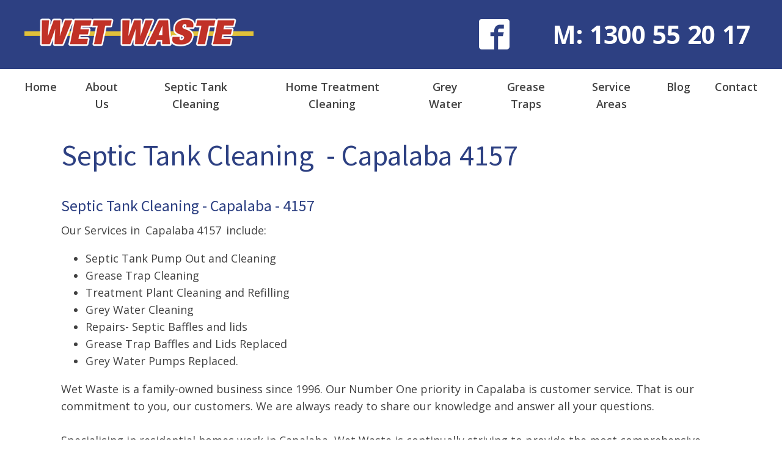

--- FILE ---
content_type: text/html; charset=UTF-8
request_url: https://wetwaste.com.au/septic-tank-cleaning-capalaba-4157/
body_size: 13804
content:
<!DOCTYPE html>
<html lang="en-AU" >
<head>
<meta charset="UTF-8">
<meta name="viewport" content="width=device-width, initial-scale=1.0">
<!-- WP_HEAD() START -->
<link rel="preload" as="style" href="https://fonts.googleapis.com/css?family=Open+Sans:100,200,300,400,500,600,700,800,900|Source+Sans+Pro:100,200,300,400,500,600,700,800,900|Open+Sans:100,200,300,400,500,600,700,800,900" >
<link rel="stylesheet" href="https://fonts.googleapis.com/css?family=Open+Sans:100,200,300,400,500,600,700,800,900|Source+Sans+Pro:100,200,300,400,500,600,700,800,900|Open+Sans:100,200,300,400,500,600,700,800,900">
<meta name='robots' content='index, follow, max-image-preview:large, max-snippet:-1, max-video-preview:-1' />
<style>img:is([sizes="auto" i], [sizes^="auto," i]) { contain-intrinsic-size: 3000px 1500px }</style>
<!-- This site is optimized with the Yoast SEO plugin v24.9 - https://yoast.com/wordpress/plugins/seo/ -->
<title>Septic Tank Cleaning Capalaba</title>
<meta name="description" content="Capalaba ✔ Septic Tank Cleaning, Pump outs, ✔ Septic System Maintenance. Redlands and Brisbane. ✔ Fully insured." />
<link rel="canonical" href="https://wetwaste.com.au/septic-tank-cleaning-capalaba-4157/" />
<meta property="og:locale" content="en_US" />
<meta property="og:type" content="article" />
<meta property="og:title" content="Septic Tank Cleaning Capalaba" />
<meta property="og:description" content="Capalaba ✔ Septic Tank Cleaning, Pump outs, ✔ Septic System Maintenance. Redlands and Brisbane. ✔ Fully insured." />
<meta property="og:url" content="https://wetwaste.com.au/septic-tank-cleaning-capalaba-4157/" />
<meta property="og:site_name" content="Wet Waste - Septic, Sullage, Grey water, Grease traps" />
<meta property="article:publisher" content="https://www.facebook.com/WetWaste" />
<meta property="article:modified_time" content="2021-12-02T01:47:10+00:00" />
<meta name="twitter:card" content="summary_large_image" />
<script type="application/ld+json" class="yoast-schema-graph">{"@context":"https://schema.org","@graph":[{"@type":"WebPage","@id":"https://wetwaste.com.au/septic-tank-cleaning-capalaba-4157/","url":"https://wetwaste.com.au/septic-tank-cleaning-capalaba-4157/","name":"Septic Tank Cleaning Capalaba","isPartOf":{"@id":"https://wetwaste.com.au/#website"},"datePublished":"2021-12-01T01:54:48+00:00","dateModified":"2021-12-02T01:47:10+00:00","description":"Capalaba ✔ Septic Tank Cleaning, Pump outs, ✔ Septic System Maintenance. Redlands and Brisbane. ✔ Fully insured.","breadcrumb":{"@id":"https://wetwaste.com.au/septic-tank-cleaning-capalaba-4157/#breadcrumb"},"inLanguage":"en-AU","potentialAction":[{"@type":"ReadAction","target":["https://wetwaste.com.au/septic-tank-cleaning-capalaba-4157/"]}]},{"@type":"BreadcrumbList","@id":"https://wetwaste.com.au/septic-tank-cleaning-capalaba-4157/#breadcrumb","itemListElement":[{"@type":"ListItem","position":1,"name":"Home","item":"https://wetwaste.com.au/"},{"@type":"ListItem","position":2,"name":"Septic Tank Cleaning Capalaba 4157"}]},{"@type":"WebSite","@id":"https://wetwaste.com.au/#website","url":"https://wetwaste.com.au/","name":"Wet Waste - Septic, Sullage, Grey water, Grease traps","description":"Septic, Sullage, Grey water, Grease traps","publisher":{"@id":"https://wetwaste.com.au/#organization"},"potentialAction":[{"@type":"SearchAction","target":{"@type":"EntryPoint","urlTemplate":"https://wetwaste.com.au/?s={search_term_string}"},"query-input":{"@type":"PropertyValueSpecification","valueRequired":true,"valueName":"search_term_string"}}],"inLanguage":"en-AU"},{"@type":"Organization","@id":"https://wetwaste.com.au/#organization","name":"Wet Waste","url":"https://wetwaste.com.au/","logo":{"@type":"ImageObject","inLanguage":"en-AU","@id":"https://wetwaste.com.au/#/schema/logo/image/","url":"https://wetwaste.com.au/wp-content/uploads/2021/12/logo504.png","contentUrl":"https://wetwaste.com.au/wp-content/uploads/2021/12/logo504.png","width":504,"height":340,"caption":"Wet Waste"},"image":{"@id":"https://wetwaste.com.au/#/schema/logo/image/"},"sameAs":["https://www.facebook.com/WetWaste"]}]}</script>
<!-- / Yoast SEO plugin. -->
<link rel="alternate" type="application/rss+xml" title="Wet Waste - Septic, Sullage, Grey water, Grease traps &raquo; Feed" href="https://wetwaste.com.au/feed/" />
<link rel="alternate" type="application/rss+xml" title="Wet Waste - Septic, Sullage, Grey water, Grease traps &raquo; Comments Feed" href="https://wetwaste.com.au/comments/feed/" />
<!-- <link rel='stylesheet' id='formidable-css' href='https://wetwaste.com.au/wp-content/plugins/formidable/css/formidableforms.css?ver=4242013' media='all' /> -->
<link rel="stylesheet" type="text/css" href="//wetwaste.com.au/wp-content/cache/wpfc-minified/g0j2jdv9/e10ym.css" media="all"/>
<style id='wp-block-library-inline-css'>
:root{--wp-admin-theme-color:#007cba;--wp-admin-theme-color--rgb:0,124,186;--wp-admin-theme-color-darker-10:#006ba1;--wp-admin-theme-color-darker-10--rgb:0,107,161;--wp-admin-theme-color-darker-20:#005a87;--wp-admin-theme-color-darker-20--rgb:0,90,135;--wp-admin-border-width-focus:2px;--wp-block-synced-color:#7a00df;--wp-block-synced-color--rgb:122,0,223;--wp-bound-block-color:var(--wp-block-synced-color)}@media (min-resolution:192dpi){:root{--wp-admin-border-width-focus:1.5px}}.wp-element-button{cursor:pointer}:root{--wp--preset--font-size--normal:16px;--wp--preset--font-size--huge:42px}:root .has-very-light-gray-background-color{background-color:#eee}:root .has-very-dark-gray-background-color{background-color:#313131}:root .has-very-light-gray-color{color:#eee}:root .has-very-dark-gray-color{color:#313131}:root .has-vivid-green-cyan-to-vivid-cyan-blue-gradient-background{background:linear-gradient(135deg,#00d084,#0693e3)}:root .has-purple-crush-gradient-background{background:linear-gradient(135deg,#34e2e4,#4721fb 50%,#ab1dfe)}:root .has-hazy-dawn-gradient-background{background:linear-gradient(135deg,#faaca8,#dad0ec)}:root .has-subdued-olive-gradient-background{background:linear-gradient(135deg,#fafae1,#67a671)}:root .has-atomic-cream-gradient-background{background:linear-gradient(135deg,#fdd79a,#004a59)}:root .has-nightshade-gradient-background{background:linear-gradient(135deg,#330968,#31cdcf)}:root .has-midnight-gradient-background{background:linear-gradient(135deg,#020381,#2874fc)}.has-regular-font-size{font-size:1em}.has-larger-font-size{font-size:2.625em}.has-normal-font-size{font-size:var(--wp--preset--font-size--normal)}.has-huge-font-size{font-size:var(--wp--preset--font-size--huge)}.has-text-align-center{text-align:center}.has-text-align-left{text-align:left}.has-text-align-right{text-align:right}#end-resizable-editor-section{display:none}.aligncenter{clear:both}.items-justified-left{justify-content:flex-start}.items-justified-center{justify-content:center}.items-justified-right{justify-content:flex-end}.items-justified-space-between{justify-content:space-between}.screen-reader-text{border:0;clip-path:inset(50%);height:1px;margin:-1px;overflow:hidden;padding:0;position:absolute;width:1px;word-wrap:normal!important}.screen-reader-text:focus{background-color:#ddd;clip-path:none;color:#444;display:block;font-size:1em;height:auto;left:5px;line-height:normal;padding:15px 23px 14px;text-decoration:none;top:5px;width:auto;z-index:100000}html :where(.has-border-color){border-style:solid}html :where([style*=border-top-color]){border-top-style:solid}html :where([style*=border-right-color]){border-right-style:solid}html :where([style*=border-bottom-color]){border-bottom-style:solid}html :where([style*=border-left-color]){border-left-style:solid}html :where([style*=border-width]){border-style:solid}html :where([style*=border-top-width]){border-top-style:solid}html :where([style*=border-right-width]){border-right-style:solid}html :where([style*=border-bottom-width]){border-bottom-style:solid}html :where([style*=border-left-width]){border-left-style:solid}html :where(img[class*=wp-image-]){height:auto;max-width:100%}:where(figure){margin:0 0 1em}html :where(.is-position-sticky){--wp-admin--admin-bar--position-offset:var(--wp-admin--admin-bar--height,0px)}@media screen and (max-width:600px){html :where(.is-position-sticky){--wp-admin--admin-bar--position-offset:0px}}
</style>
<style id='classic-theme-styles-inline-css'>
/*! This file is auto-generated */
.wp-block-button__link{color:#fff;background-color:#32373c;border-radius:9999px;box-shadow:none;text-decoration:none;padding:calc(.667em + 2px) calc(1.333em + 2px);font-size:1.125em}.wp-block-file__button{background:#32373c;color:#fff;text-decoration:none}
</style>
<style id='global-styles-inline-css'>
:root{--wp--preset--aspect-ratio--square: 1;--wp--preset--aspect-ratio--4-3: 4/3;--wp--preset--aspect-ratio--3-4: 3/4;--wp--preset--aspect-ratio--3-2: 3/2;--wp--preset--aspect-ratio--2-3: 2/3;--wp--preset--aspect-ratio--16-9: 16/9;--wp--preset--aspect-ratio--9-16: 9/16;--wp--preset--color--black: #000000;--wp--preset--color--cyan-bluish-gray: #abb8c3;--wp--preset--color--white: #ffffff;--wp--preset--color--pale-pink: #f78da7;--wp--preset--color--vivid-red: #cf2e2e;--wp--preset--color--luminous-vivid-orange: #ff6900;--wp--preset--color--luminous-vivid-amber: #fcb900;--wp--preset--color--light-green-cyan: #7bdcb5;--wp--preset--color--vivid-green-cyan: #00d084;--wp--preset--color--pale-cyan-blue: #8ed1fc;--wp--preset--color--vivid-cyan-blue: #0693e3;--wp--preset--color--vivid-purple: #9b51e0;--wp--preset--color--base: #FFFFFF;--wp--preset--color--contrast: #111111;--wp--preset--color--accent-1: #FFEE58;--wp--preset--color--accent-2: #F6CFF4;--wp--preset--color--accent-3: #503AA8;--wp--preset--color--accent-4: #686868;--wp--preset--color--accent-5: #FBFAF3;--wp--preset--color--accent-6: color-mix(in srgb, currentColor 20%, transparent);--wp--preset--gradient--vivid-cyan-blue-to-vivid-purple: linear-gradient(135deg,rgba(6,147,227,1) 0%,rgb(155,81,224) 100%);--wp--preset--gradient--light-green-cyan-to-vivid-green-cyan: linear-gradient(135deg,rgb(122,220,180) 0%,rgb(0,208,130) 100%);--wp--preset--gradient--luminous-vivid-amber-to-luminous-vivid-orange: linear-gradient(135deg,rgba(252,185,0,1) 0%,rgba(255,105,0,1) 100%);--wp--preset--gradient--luminous-vivid-orange-to-vivid-red: linear-gradient(135deg,rgba(255,105,0,1) 0%,rgb(207,46,46) 100%);--wp--preset--gradient--very-light-gray-to-cyan-bluish-gray: linear-gradient(135deg,rgb(238,238,238) 0%,rgb(169,184,195) 100%);--wp--preset--gradient--cool-to-warm-spectrum: linear-gradient(135deg,rgb(74,234,220) 0%,rgb(151,120,209) 20%,rgb(207,42,186) 40%,rgb(238,44,130) 60%,rgb(251,105,98) 80%,rgb(254,248,76) 100%);--wp--preset--gradient--blush-light-purple: linear-gradient(135deg,rgb(255,206,236) 0%,rgb(152,150,240) 100%);--wp--preset--gradient--blush-bordeaux: linear-gradient(135deg,rgb(254,205,165) 0%,rgb(254,45,45) 50%,rgb(107,0,62) 100%);--wp--preset--gradient--luminous-dusk: linear-gradient(135deg,rgb(255,203,112) 0%,rgb(199,81,192) 50%,rgb(65,88,208) 100%);--wp--preset--gradient--pale-ocean: linear-gradient(135deg,rgb(255,245,203) 0%,rgb(182,227,212) 50%,rgb(51,167,181) 100%);--wp--preset--gradient--electric-grass: linear-gradient(135deg,rgb(202,248,128) 0%,rgb(113,206,126) 100%);--wp--preset--gradient--midnight: linear-gradient(135deg,rgb(2,3,129) 0%,rgb(40,116,252) 100%);--wp--preset--font-size--small: 0.875rem;--wp--preset--font-size--medium: clamp(1rem, 1rem + ((1vw - 0.2rem) * 0.196), 1.125rem);--wp--preset--font-size--large: clamp(1.125rem, 1.125rem + ((1vw - 0.2rem) * 0.392), 1.375rem);--wp--preset--font-size--x-large: clamp(1.75rem, 1.75rem + ((1vw - 0.2rem) * 0.392), 2rem);--wp--preset--font-size--xx-large: clamp(2.15rem, 2.15rem + ((1vw - 0.2rem) * 1.333), 3rem);--wp--preset--font-family--manrope: Manrope, sans-serif;--wp--preset--font-family--fira-code: "Fira Code", monospace;--wp--preset--spacing--20: 10px;--wp--preset--spacing--30: 20px;--wp--preset--spacing--40: 30px;--wp--preset--spacing--50: clamp(30px, 5vw, 50px);--wp--preset--spacing--60: clamp(30px, 7vw, 70px);--wp--preset--spacing--70: clamp(50px, 7vw, 90px);--wp--preset--spacing--80: clamp(70px, 10vw, 140px);--wp--preset--shadow--natural: 6px 6px 9px rgba(0, 0, 0, 0.2);--wp--preset--shadow--deep: 12px 12px 50px rgba(0, 0, 0, 0.4);--wp--preset--shadow--sharp: 6px 6px 0px rgba(0, 0, 0, 0.2);--wp--preset--shadow--outlined: 6px 6px 0px -3px rgba(255, 255, 255, 1), 6px 6px rgba(0, 0, 0, 1);--wp--preset--shadow--crisp: 6px 6px 0px rgba(0, 0, 0, 1);}:root :where(.is-layout-flow) > :first-child{margin-block-start: 0;}:root :where(.is-layout-flow) > :last-child{margin-block-end: 0;}:root :where(.is-layout-flow) > *{margin-block-start: 1.2rem;margin-block-end: 0;}:root :where(.is-layout-constrained) > :first-child{margin-block-start: 0;}:root :where(.is-layout-constrained) > :last-child{margin-block-end: 0;}:root :where(.is-layout-constrained) > *{margin-block-start: 1.2rem;margin-block-end: 0;}:root :where(.is-layout-flex){gap: 1.2rem;}:root :where(.is-layout-grid){gap: 1.2rem;}body .is-layout-flex{display: flex;}.is-layout-flex{flex-wrap: wrap;align-items: center;}.is-layout-flex > :is(*, div){margin: 0;}body .is-layout-grid{display: grid;}.is-layout-grid > :is(*, div){margin: 0;}:root :where(.wp-block-columns-is-layout-flow) > :first-child{margin-block-start: 0;}:root :where(.wp-block-columns-is-layout-flow) > :last-child{margin-block-end: 0;}:root :where(.wp-block-columns-is-layout-flow) > *{margin-block-start: var(--wp--preset--spacing--50);margin-block-end: 0;}:root :where(.wp-block-columns-is-layout-constrained) > :first-child{margin-block-start: 0;}:root :where(.wp-block-columns-is-layout-constrained) > :last-child{margin-block-end: 0;}:root :where(.wp-block-columns-is-layout-constrained) > *{margin-block-start: var(--wp--preset--spacing--50);margin-block-end: 0;}:root :where(.wp-block-columns-is-layout-flex){gap: var(--wp--preset--spacing--50);}:root :where(.wp-block-columns-is-layout-grid){gap: var(--wp--preset--spacing--50);}.has-black-color{color: var(--wp--preset--color--black) !important;}.has-cyan-bluish-gray-color{color: var(--wp--preset--color--cyan-bluish-gray) !important;}.has-white-color{color: var(--wp--preset--color--white) !important;}.has-pale-pink-color{color: var(--wp--preset--color--pale-pink) !important;}.has-vivid-red-color{color: var(--wp--preset--color--vivid-red) !important;}.has-luminous-vivid-orange-color{color: var(--wp--preset--color--luminous-vivid-orange) !important;}.has-luminous-vivid-amber-color{color: var(--wp--preset--color--luminous-vivid-amber) !important;}.has-light-green-cyan-color{color: var(--wp--preset--color--light-green-cyan) !important;}.has-vivid-green-cyan-color{color: var(--wp--preset--color--vivid-green-cyan) !important;}.has-pale-cyan-blue-color{color: var(--wp--preset--color--pale-cyan-blue) !important;}.has-vivid-cyan-blue-color{color: var(--wp--preset--color--vivid-cyan-blue) !important;}.has-vivid-purple-color{color: var(--wp--preset--color--vivid-purple) !important;}.has-black-background-color{background-color: var(--wp--preset--color--black) !important;}.has-cyan-bluish-gray-background-color{background-color: var(--wp--preset--color--cyan-bluish-gray) !important;}.has-white-background-color{background-color: var(--wp--preset--color--white) !important;}.has-pale-pink-background-color{background-color: var(--wp--preset--color--pale-pink) !important;}.has-vivid-red-background-color{background-color: var(--wp--preset--color--vivid-red) !important;}.has-luminous-vivid-orange-background-color{background-color: var(--wp--preset--color--luminous-vivid-orange) !important;}.has-luminous-vivid-amber-background-color{background-color: var(--wp--preset--color--luminous-vivid-amber) !important;}.has-light-green-cyan-background-color{background-color: var(--wp--preset--color--light-green-cyan) !important;}.has-vivid-green-cyan-background-color{background-color: var(--wp--preset--color--vivid-green-cyan) !important;}.has-pale-cyan-blue-background-color{background-color: var(--wp--preset--color--pale-cyan-blue) !important;}.has-vivid-cyan-blue-background-color{background-color: var(--wp--preset--color--vivid-cyan-blue) !important;}.has-vivid-purple-background-color{background-color: var(--wp--preset--color--vivid-purple) !important;}.has-black-border-color{border-color: var(--wp--preset--color--black) !important;}.has-cyan-bluish-gray-border-color{border-color: var(--wp--preset--color--cyan-bluish-gray) !important;}.has-white-border-color{border-color: var(--wp--preset--color--white) !important;}.has-pale-pink-border-color{border-color: var(--wp--preset--color--pale-pink) !important;}.has-vivid-red-border-color{border-color: var(--wp--preset--color--vivid-red) !important;}.has-luminous-vivid-orange-border-color{border-color: var(--wp--preset--color--luminous-vivid-orange) !important;}.has-luminous-vivid-amber-border-color{border-color: var(--wp--preset--color--luminous-vivid-amber) !important;}.has-light-green-cyan-border-color{border-color: var(--wp--preset--color--light-green-cyan) !important;}.has-vivid-green-cyan-border-color{border-color: var(--wp--preset--color--vivid-green-cyan) !important;}.has-pale-cyan-blue-border-color{border-color: var(--wp--preset--color--pale-cyan-blue) !important;}.has-vivid-cyan-blue-border-color{border-color: var(--wp--preset--color--vivid-cyan-blue) !important;}.has-vivid-purple-border-color{border-color: var(--wp--preset--color--vivid-purple) !important;}.has-vivid-cyan-blue-to-vivid-purple-gradient-background{background: var(--wp--preset--gradient--vivid-cyan-blue-to-vivid-purple) !important;}.has-light-green-cyan-to-vivid-green-cyan-gradient-background{background: var(--wp--preset--gradient--light-green-cyan-to-vivid-green-cyan) !important;}.has-luminous-vivid-amber-to-luminous-vivid-orange-gradient-background{background: var(--wp--preset--gradient--luminous-vivid-amber-to-luminous-vivid-orange) !important;}.has-luminous-vivid-orange-to-vivid-red-gradient-background{background: var(--wp--preset--gradient--luminous-vivid-orange-to-vivid-red) !important;}.has-very-light-gray-to-cyan-bluish-gray-gradient-background{background: var(--wp--preset--gradient--very-light-gray-to-cyan-bluish-gray) !important;}.has-cool-to-warm-spectrum-gradient-background{background: var(--wp--preset--gradient--cool-to-warm-spectrum) !important;}.has-blush-light-purple-gradient-background{background: var(--wp--preset--gradient--blush-light-purple) !important;}.has-blush-bordeaux-gradient-background{background: var(--wp--preset--gradient--blush-bordeaux) !important;}.has-luminous-dusk-gradient-background{background: var(--wp--preset--gradient--luminous-dusk) !important;}.has-pale-ocean-gradient-background{background: var(--wp--preset--gradient--pale-ocean) !important;}.has-electric-grass-gradient-background{background: var(--wp--preset--gradient--electric-grass) !important;}.has-midnight-gradient-background{background: var(--wp--preset--gradient--midnight) !important;}.has-small-font-size{font-size: var(--wp--preset--font-size--small) !important;}.has-medium-font-size{font-size: var(--wp--preset--font-size--medium) !important;}.has-large-font-size{font-size: var(--wp--preset--font-size--large) !important;}.has-x-large-font-size{font-size: var(--wp--preset--font-size--x-large) !important;}
</style>
<!-- <link rel='stylesheet' id='oxygen-css' href='https://wetwaste.com.au/wp-content/plugins/oxygen/component-framework/oxygen.css?ver=4.9.1' media='all' /> -->
<link rel="stylesheet" type="text/css" href="//wetwaste.com.au/wp-content/cache/wpfc-minified/2fnjmi17/e10ym.css" media="all"/>
<script src='//wetwaste.com.au/wp-content/cache/wpfc-minified/ff70iamh/e10ym.js' type="text/javascript"></script>
<!-- <script src="https://wetwaste.com.au/wp-includes/js/jquery/jquery.min.js?ver=3.7.1" id="jquery-core-js"></script> -->
<link rel="https://api.w.org/" href="https://wetwaste.com.au/wp-json/" /><link rel="alternate" title="JSON" type="application/json" href="https://wetwaste.com.au/wp-json/wp/v2/pages/374" /><link rel="EditURI" type="application/rsd+xml" title="RSD" href="https://wetwaste.com.au/xmlrpc.php?rsd" />
<meta name="generator" content="WordPress 6.8" />
<link rel='shortlink' href='https://wetwaste.com.au/?p=374' />
<link rel="alternate" title="oEmbed (JSON)" type="application/json+oembed" href="https://wetwaste.com.au/wp-json/oembed/1.0/embed?url=https%3A%2F%2Fwetwaste.com.au%2Fseptic-tank-cleaning-capalaba-4157%2F" />
<link rel="alternate" title="oEmbed (XML)" type="text/xml+oembed" href="https://wetwaste.com.au/wp-json/oembed/1.0/embed?url=https%3A%2F%2Fwetwaste.com.au%2Fseptic-tank-cleaning-capalaba-4157%2F&#038;format=xml" />
<!-- start Simple Custom CSS and JS -->
<script>
/* Default comment here */ 
add_filter( 'excerpt_length', 'custom_excerpt_length', 999 );
/**
* Change the length of excerpt.
*
* @param int $length The number of words. Default 55.
* @return int New excerpt length.
*/
function custom_excerpt_length( $length ) {
return 20; // number of words. Default is 55.
}</script>
<!-- end Simple Custom CSS and JS -->
<!-- start Simple Custom CSS and JS -->
<style>
/* blog - 3 column */
#new_columns-42-137 ul {
margin-top: 0 !important;
margin-bottom: 0 !important;
}</style>
<!-- end Simple Custom CSS and JS -->
<!-- Google Tag Manager -->
<script>(function(w,d,s,l,i){w[l]=w[l]||[];w[l].push({'gtm.start':
new Date().getTime(),event:'gtm.js'});var f=d.getElementsByTagName(s)[0],
j=d.createElement(s),dl=l!='dataLayer'?'&l='+l:'';j.async=true;j.src=
'https://www.googletagmanager.com/gtm.js?id='+i+dl;f.parentNode.insertBefore(j,f);
})(window,document,'script','dataLayer','GTM-MM269FQ');</script>
<!-- End Google Tag Manager --><style class='wp-fonts-local'>
@font-face{font-family:Manrope;font-style:normal;font-weight:200 800;font-display:fallback;src:url('https://wetwaste.com.au/wp-content/themes/oxygen-is-not-a-theme/assets/fonts/manrope/Manrope-VariableFont_wght.woff2') format('woff2');}
@font-face{font-family:"Fira Code";font-style:normal;font-weight:300 700;font-display:fallback;src:url('https://wetwaste.com.au/wp-content/themes/oxygen-is-not-a-theme/assets/fonts/fira-code/FiraCode-VariableFont_wght.woff2') format('woff2');}
</style>
<link rel="icon" href="https://wetwaste.com.au/wp-content/uploads/2020/03/logo-for-google-square-150x150.jpg" sizes="32x32" />
<link rel="icon" href="https://wetwaste.com.au/wp-content/uploads/2020/03/logo-for-google-square-300x300.jpg" sizes="192x192" />
<link rel="apple-touch-icon" href="https://wetwaste.com.au/wp-content/uploads/2020/03/logo-for-google-square-300x300.jpg" />
<meta name="msapplication-TileImage" content="https://wetwaste.com.au/wp-content/uploads/2020/03/logo-for-google-square-300x300.jpg" />
<!-- <link rel='stylesheet' id='oxygen-cache-72-css' href='//wetwaste.com.au/wp-content/uploads/oxygen/css/72.css?cache=1715833015&#038;ver=6.8' media='all' /> -->
<!-- <link rel='stylesheet' id='oxygen-cache-6-css' href='//wetwaste.com.au/wp-content/uploads/oxygen/css/6.css?cache=1715833026&#038;ver=6.8' media='all' /> -->
<!-- <link rel='stylesheet' id='oxygen-cache-524-css' href='//wetwaste.com.au/wp-content/uploads/oxygen/css/524.css?cache=1715832894&#038;ver=6.8' media='all' /> -->
<!-- <link rel='stylesheet' id='oxygen-cache-374-css' href='//wetwaste.com.au/wp-content/uploads/oxygen/css/374.css?cache=1715832950&#038;ver=6.8' media='all' /> -->
<!-- <link rel='stylesheet' id='oxygen-universal-styles-css' href='//wetwaste.com.au/wp-content/uploads/oxygen/css/universal.css?cache=1715832890&#038;ver=6.8' media='all' /> -->
<link rel="stylesheet" type="text/css" href="//wetwaste.com.au/wp-content/cache/wpfc-minified/2ztfo16z/4hpnk.css" media="all"/>
<!-- END OF WP_HEAD() -->
</head>
<body class="wp-singular page-template-default page page-id-374 wp-embed-responsive wp-theme-oxygen-is-not-a-theme  oxygen-body" >
<!-- Google Tag Manager (noscript) -->
<noscript><iframe src="https://www.googletagmanager.com/ns.html?id=GTM-MM269FQ"
height="0" width="0" style="display:none;visibility:hidden"></iframe></noscript>
<!-- End Google Tag Manager (noscript) -->
<section id="section-1-6" class=" ct-section" ><div class="ct-section-inner-wrap"><div id="new_columns-30-6" class="ct-new-columns" ><div id="div_block-31-6" class="ct-div-block" ><a id="link-44-6" class="ct-link" href="https://wetwaste.com.au/" target="_self"  ><img  id="image-6-6" alt="Septic Tank Cleaning Gold Coast" src="https://wetwaste.com.au/wp-content/uploads/2020/03/logoproper500_0.png" class="ct-image"/></a></div><div id="div_block-32-6" class="ct-div-block" ><div id="div_block-59-6" class="ct-div-block" ><div id="_social_icons-60-6" class="oxy-social-icons" ><a href='https://www.facebook.com/WetWaste/' target='_blank' class='oxy-social-icons-facebook'><svg><title>Visit our Facebook</title><use xlink:href='#oxy-social-icons-icon-facebook-blank'></use></svg></a></div></div><a id="link-25-6" class="ct-link" href="tel:1300552017" target="_self"  ><div id="text_block-26-6" class="ct-text-block" >M: 1300 55 20 17</div></a></div></div></div></section><section id="section-39-6" class=" ct-section" ><div class="ct-section-inner-wrap"><nav id="_nav_menu-7-6" class="oxy-nav-menu" ><div class='oxy-menu-toggle'><div class='oxy-nav-menu-hamburger-wrap'><div class='oxy-nav-menu-hamburger'><div class='oxy-nav-menu-hamburger-line'></div><div class='oxy-nav-menu-hamburger-line'></div><div class='oxy-nav-menu-hamburger-line'></div></div></div></div><div class="menu-main-menu-container"><ul id="menu-main-menu" class="oxy-nav-menu-list"><li id="menu-item-26" class="menu-item menu-item-type-post_type menu-item-object-page menu-item-home menu-item-26"><a href="https://wetwaste.com.au/">Home</a></li>
<li id="menu-item-27" class="menu-item menu-item-type-post_type menu-item-object-page menu-item-27"><a href="https://wetwaste.com.au/about/">About Us</a></li>
<li id="menu-item-48" class="menu-item menu-item-type-post_type menu-item-object-page menu-item-48"><a href="https://wetwaste.com.au/septic-cleaning/">Septic Tank Cleaning</a></li>
<li id="menu-item-31" class="menu-item menu-item-type-post_type menu-item-object-page menu-item-31"><a href="https://wetwaste.com.au/home-treatment-plant-cleaning/">Home Treatment Cleaning</a></li>
<li id="menu-item-30" class="menu-item menu-item-type-post_type menu-item-object-page menu-item-30"><a href="https://wetwaste.com.au/grey-water-sullage-cleaning/">Grey Water</a></li>
<li id="menu-item-29" class="menu-item menu-item-type-post_type menu-item-object-page menu-item-29"><a href="https://wetwaste.com.au/grease-traps/">Grease Traps</a></li>
<li id="menu-item-704" class="menu-item menu-item-type-post_type menu-item-object-page menu-item-704"><a href="https://wetwaste.com.au/service-areas/">Service Areas</a></li>
<li id="menu-item-122" class="menu-item menu-item-type-post_type menu-item-object-page menu-item-122"><a href="https://wetwaste.com.au/blog/">Blog</a></li>
<li id="menu-item-28" class="menu-item menu-item-type-post_type menu-item-object-page menu-item-28"><a href="https://wetwaste.com.au/contacts/">Contact</a></li>
</ul></div></nav></div></section><section id="section-2-524" class=" ct-section" ><div class="ct-section-inner-wrap"><h1 id="headline-3-524" class="ct-headline">Septic Tank Cleaning&nbsp; -&nbsp; <br></h1><div id="div_block-5-524" class="ct-div-block" ><h1 id="headline-12-524" class="ct-headline"><span id="span-13-524" class="ct-span" >Capalaba</span></h1></div><div id="div_block-7-524" class="ct-div-block" ><h1 id="headline-15-524" class="ct-headline"><span id="span-16-524" class="ct-span" >4157</span></h1></div></div></section><section id="section-18-524" class=" ct-section" ><div class="ct-section-inner-wrap"><h2 id="headline-26-524" class="ct-headline">Septic Tank Cleaning - <span id="span-27-524" class="ct-span" >Capalaba</span> - <span id="span-28-524" class="ct-span" >4157</span><br></h2><div id="div_block-33-524" class="ct-div-block" ><div id="text_block-32-524" class="ct-text-block" >Our Services in&nbsp; <br></div><div id="text_block-38-524" class="ct-text-block" ><span id="span-45-524" class="ct-span" >Capalaba</span><br></div><div id="text_block-39-524" class="ct-text-block" ><span id="span-42-524" class="ct-span" >4157</span><br></div><div id="text_block-44-524" class="ct-text-block" >include: <br></div></div><div id="_rich_text-49-524" class="oxy-rich-text" ><ul><li>Septic Tank Pump Out and Cleaning</li><li>Grease Trap Cleaning</li><li>Treatment Plant Cleaning and Refilling</li><li>Grey Water Cleaning</li><li>Repairs- Septic Baffles and lids</li><li>Grease Trap Baffles and Lids Replaced</li><li>Grey Water Pumps Replaced.</li></ul></div><div id="text_block-76-524" class="ct-text-block" >Wet Waste is a family-owned business since 1996. Our Number One priority in <span id="span-79-524" class="ct-span" >Capalaba</span> is customer service. That is our commitment to you, our customers. We are always ready to share our knowledge and answer all your questions.<br><br>Specialising in residential homes work in <span id="span-80-524" class="ct-span" >Capalaba</span>, Wet Waste is continually striving to provide the most comprehensive septic service.<br><br>We have come to be known as a reliable and top-quality septic tank cleaning company in <span id="span-81-524" class="ct-span" >Capalaba</span> that can handle any task efficiently and affordably.<br><br>All waste we collect is sent to facilities for recycling, in order to help our environment.<br><br>Call Mark <a id="span-89-524" class="ct-link-text" href="tel:0418455971"   >0418 455 971</a> – <a id="span-78-524" class="ct-link-text" href="tel:1300552017"   >1300 552 017</a> or use our contact form.<br></div></div></section><section id="section-2-72" class=" ct-section" ><div class="ct-section-inner-wrap"><h4 id="headline-4-72" class="ct-headline">Contact Wet Waste</h4><div id="widget-3-72" class="ct-widget" ><div class="widget widget_frm_show_form"><div class="frm_form_widget"><div class="frm_forms  with_frm_style frm_style_formidable-style" id="frm_form_2_container" >
<form enctype="multipart/form-data" method="post" class="frm-show-form " id="form_contact-wet-waste" >
<div class="frm_form_fields ">
<fieldset>
<legend class="frm_screen_reader">Contact Wet Waste</legend>
<div class="frm_fields_container">
<input type="hidden" name="frm_action" value="create" />
<input type="hidden" name="form_id" value="2" />
<input type="hidden" name="frm_hide_fields_2" id="frm_hide_fields_2" value="" />
<input type="hidden" name="form_key" value="contact-wet-waste" />
<input type="hidden" name="item_meta[0]" value="" />
<input type="hidden" id="frm_submit_entry_2" name="frm_submit_entry_2" value="8f452d96f6" /><input type="hidden" name="_wp_http_referer" value="/septic-tank-cleaning-capalaba-4157/" /><div id="frm_field_7_container" class="frm_form_field form-field  frm_required_field frm_top_container frm_first frm_third">
<label for="field_qh4icy2" id="field_qh4icy2_label" class="frm_primary_label">Name
<span class="frm_required">*</span>
</label>
<input type="text" id="field_qh4icy2" name="item_meta[7]" value=""  data-reqmsg="Name cannot be blank." aria-required="true" data-invmsg="Name is invalid" aria-invalid="false"  />
</div>
<div id="frm_field_9_container" class="frm_form_field form-field  frm_required_field frm_top_container frm_third">
<label for="field_29yf4d2" id="field_29yf4d2_label" class="frm_primary_label">Email
<span class="frm_required">*</span>
</label>
<input type="email" id="field_29yf4d2" name="item_meta[9]" value=""  data-reqmsg="Email cannot be blank." aria-required="true" data-invmsg="Please enter a valid email address" aria-invalid="false"  />
</div>
<div id="frm_field_12_container" class="frm_form_field form-field  frm_required_field frm_top_container frm_third">
<label for="field_mn3ao" id="field_mn3ao_label" class="frm_primary_label">Phone
<span class="frm_required">*</span>
</label>
<input type="text" id="field_mn3ao" name="item_meta[12]" value=""  data-reqmsg="Phone cannot be blank." aria-required="true" data-invmsg="Text is invalid" aria-invalid="false"  />
</div>
<div id="frm_field_11_container" class="frm_form_field form-field  frm_required_field frm_top_container">
<label for="field_9jv0r12" id="field_9jv0r12_label" class="frm_primary_label">Message
<span class="frm_required">*</span>
</label>
<textarea name="item_meta[11]" id="field_9jv0r12" rows="5"  data-reqmsg="Message cannot be blank." aria-required="true" data-invmsg="Message is invalid" aria-invalid="false"  ></textarea>
</div>
<input type="hidden" name="item_key" value="" />
<div class="frm__65934ca9048d7">
<label for="frm_email_2" >
If you are human, leave this field blank.				</label>
<input  id="frm_email_2" type="text" class="frm_verify" name="frm__65934ca9048d7" value="" autocomplete="off"  />
</div>
<div id="cf-turnstile-fmdble-2885092444"
class="cf-turnstile" 		data-sitekey="0x4AAAAAAAMiZMngl04kGnwX"
data-theme="light"
data-language="auto"
data-size=""
data-retry="auto" data-retry-interval="1000"
data-action="formidable-form-2"
data-appearance="always"></div>
<script>document.addEventListener("DOMContentLoaded", function() { setTimeout(function(){ var e=document.getElementById("cf-turnstile-fmdble-2885092444"); e&&!e.innerHTML.trim()&&(turnstile.remove("#cf-turnstile-fmdble-2885092444"), turnstile.render("#cf-turnstile-fmdble-2885092444", {sitekey:"0x4AAAAAAAMiZMngl04kGnwX"})); }, 0); });</script>
<br class="cf-turnstile-br cf-turnstile-br-fmdble-2885092444">
<div class="frm_submit">
<button class="frm_button_submit" type="submit"  >Submit</button>
</div></div>
</fieldset>
</div>
</form>
</div>
</div></div></div></div></section><section id="section-52-524" class=" ct-section" ><div class="ct-section-inner-wrap"><div id="_rich_text-53-524" class="oxy-rich-text" ><h2>Trusted and Recommended Since 1996</h2><p>Wet Waste is offering Pensioner discounts and Free Inspections.</p><p>We service the Gold Coast, Brisbane, Logan and Redlands.</p><h2>Residential Septic Tank Pumping Gold Coast, Brisbane, Logan and Redlands.</h2><h3>Conventional or Gravity Flow Septic Systems</h3><p>This is by far the most common septic system and typically has the lowest cost of ownership. However it can be heavily affected by rain, and the capacity of its drain field.</p><p>Residential systems typically range from 1600 Litres to 4000 Litres, with 1600 Litres being the most common.</p><p>We typically recommend pumping these septic systems every 2-4 years depending on how many people are in the home.</p><p>Going beyond this time can cause sludge to build up to the point where it starts going out into the drain field. This causes a bio mat to be formed, which blocks absorption and reduces capacity. In many cases this damage is not repairable, and can lead to costly repairs.</p><h3>Septic Maintenance</h3><p>If you own a septic system, it is important that it be properly maintained.</p><p>How often you need to pump the solids out of your septic tank depends on several major factors:</p><ul><li>The number of people in your household</li><li>The amount of wastewater generated (based on the number of people in the household and the amount of water used)</li></ul><p>Although your septic tank absorption field generally does not require maintenance, you should adhere to the following rules to protect and prolong its functional life:</p><ul><li>Do not drive over the absorption field with cars, trucks, or heavy equipment.</li><li>Do not plant trees or shrubbery in the absorption field area because the roots can get into the lines and plug them.</li><li>Do not cover the absorption field with hard surfaces, such as concrete or asphalt. Grass is the best cover, because it will help prevent erosion and help remove excess water</li><li>Aways divert surface run-off water from Grey Water, roofs, patios, driveways, and other areas away from the absorption field.</li></ul></div></div></section><section id="section-2-72" class=" ct-section" ><div class="ct-section-inner-wrap"><h4 id="headline-4-72" class="ct-headline">Contact Wet Waste</h4><div id="widget-3-72" class="ct-widget" ><div class="widget widget_frm_show_form"><div class="frm_form_widget"><div class="frm_forms  with_frm_style frm_style_formidable-style" id="frm_form_2_container" >
<form enctype="multipart/form-data" method="post" class="frm-show-form " id="form_contact-wet-waste" >
<div class="frm_form_fields ">
<fieldset>
<legend class="frm_screen_reader">Contact Wet Waste</legend>
<div class="frm_fields_container">
<input type="hidden" name="frm_action" value="create" />
<input type="hidden" name="form_id" value="2" />
<input type="hidden" name="frm_hide_fields_2" id="frm_hide_fields_2" value="" />
<input type="hidden" name="form_key" value="contact-wet-waste" />
<input type="hidden" name="item_meta[0]" value="" />
<input type="hidden" id="frm_submit_entry_2" name="frm_submit_entry_2" value="8f452d96f6" /><input type="hidden" name="_wp_http_referer" value="/septic-tank-cleaning-capalaba-4157/" /><div id="frm_field_7_container" class="frm_form_field form-field  frm_required_field frm_top_container frm_first frm_third">
<label for="field_qh4icy2" id="field_qh4icy2_label" class="frm_primary_label">Name
<span class="frm_required">*</span>
</label>
<input type="text" id="field_qh4icy2" name="item_meta[7]" value=""  data-reqmsg="Name cannot be blank." aria-required="true" data-invmsg="Name is invalid" aria-invalid="false"  />
</div>
<div id="frm_field_9_container" class="frm_form_field form-field  frm_required_field frm_top_container frm_third">
<label for="field_29yf4d2" id="field_29yf4d2_label" class="frm_primary_label">Email
<span class="frm_required">*</span>
</label>
<input type="email" id="field_29yf4d2" name="item_meta[9]" value=""  data-reqmsg="Email cannot be blank." aria-required="true" data-invmsg="Please enter a valid email address" aria-invalid="false"  />
</div>
<div id="frm_field_12_container" class="frm_form_field form-field  frm_required_field frm_top_container frm_third">
<label for="field_mn3ao" id="field_mn3ao_label" class="frm_primary_label">Phone
<span class="frm_required">*</span>
</label>
<input type="text" id="field_mn3ao" name="item_meta[12]" value=""  data-reqmsg="Phone cannot be blank." aria-required="true" data-invmsg="Text is invalid" aria-invalid="false"  />
</div>
<div id="frm_field_11_container" class="frm_form_field form-field  frm_required_field frm_top_container">
<label for="field_9jv0r12" id="field_9jv0r12_label" class="frm_primary_label">Message
<span class="frm_required">*</span>
</label>
<textarea name="item_meta[11]" id="field_9jv0r12" rows="5"  data-reqmsg="Message cannot be blank." aria-required="true" data-invmsg="Message is invalid" aria-invalid="false"  ></textarea>
</div>
<input type="hidden" name="item_key" value="" />
<div class="frm__65934ca9048d7">
<label for="frm_email_2" >
If you are human, leave this field blank.				</label>
<input  id="frm_email_2" type="text" class="frm_verify" name="frm__65934ca9048d7" value="" autocomplete="off"  />
</div>
<div id="cf-turnstile-fmdble-1233023503"
class="cf-turnstile" 		data-sitekey="0x4AAAAAAAMiZMngl04kGnwX"
data-theme="light"
data-language="auto"
data-size=""
data-retry="auto" data-retry-interval="1000"
data-action="formidable-form-2"
data-appearance="always"></div>
<script>document.addEventListener("DOMContentLoaded", function() { setTimeout(function(){ var e=document.getElementById("cf-turnstile-fmdble-1233023503"); e&&!e.innerHTML.trim()&&(turnstile.remove("#cf-turnstile-fmdble-1233023503"), turnstile.render("#cf-turnstile-fmdble-1233023503", {sitekey:"0x4AAAAAAAMiZMngl04kGnwX"})); }, 0); });</script>
<br class="cf-turnstile-br cf-turnstile-br-fmdble-1233023503">
<div class="frm_submit">
<button class="frm_button_submit" type="submit"  >Submit</button>
</div></div>
</fieldset>
</div>
</form>
</div>
</div></div></div></div></section><section id="section-9-6" class=" ct-section" ><div class="ct-section-inner-wrap"><div id="new_columns-10-6" class="ct-new-columns" ><div id="div_block-11-6" class="ct-div-block" ><a id="link-12-6" class="ct-link" href="https://wetwaste.com.au/" target="_self"  ><img  id="image-13-6" alt="Wet Waste - septic tank pump out Gold Coast" src="https://wetwaste.com.au/wp-content/uploads/2020/03/logoproper500_0.png" class="ct-image"/></a><div id="_rich_text-21-6" class="oxy-rich-text" ><p><a style="color: #fff;" href="/">Liquid Waste Removal</a> and <a style="color: #fff;" href="/septic-cleaning/">Septic Tank Cleaning</a> on the Gold Coast, Brisbane, Redlands, Logan and Ipswich Shires.</p></div></div><div id="div_block-14-6" class="ct-div-block" ><nav id="_nav_menu-15-6" class="oxy-nav-menu oxy-nav-menu-vertical" ><div class='oxy-menu-toggle'><div class='oxy-nav-menu-hamburger-wrap'><div class='oxy-nav-menu-hamburger'><div class='oxy-nav-menu-hamburger-line'></div><div class='oxy-nav-menu-hamburger-line'></div><div class='oxy-nav-menu-hamburger-line'></div></div></div></div><div class="menu-footer-menu-container"><ul id="menu-footer-menu" class="oxy-nav-menu-list"><li id="menu-item-33" class="menu-item menu-item-type-post_type menu-item-object-page menu-item-home menu-item-33"><a href="https://wetwaste.com.au/">Home</a></li>
<li id="menu-item-34" class="menu-item menu-item-type-post_type menu-item-object-page menu-item-34"><a href="https://wetwaste.com.au/contacts/">Contact</a></li>
<li id="menu-item-59" class="menu-item menu-item-type-post_type menu-item-object-page menu-item-privacy-policy menu-item-59"><a rel="privacy-policy" href="https://wetwaste.com.au/privacy-policy/">Privacy Policy</a></li>
</ul></div></nav></div><div id="div_block-17-6" class="ct-div-block" ><div id="div_block-45-6" class="ct-div-block" ><div id="fancy_icon-22-6" class="ct-fancy-icon" ><svg id="svg-fancy_icon-22-6"><use xlink:href="#FontAwesomeicon-phone-square"></use></svg></div><div id="_rich_text-23-6" class="oxy-rich-text" ><p>Call Mark: <strong><a href="tel:1300552017"><span style="color: #ffffff;">1300 552 </span><em><span style="color: #808080;"><span style="color: #ffffff;">017</span></span></em></a></strong><br />E-mail: <span style="color: #808080;"><strong><a style="color: #808080;" href="/cdn-cgi/l/email-protection#f281939e9781b28597868593818697dc919d9fdc9387"><span style="color: #ffffff;"><span class="__cf_email__" data-cfemail="c3b0a2afa6b083b4a6b7b4a2b0b7a6eda0acaeeda2b6">[email&#160;protected]</span></span></a></strong></span></p></div></div><div id="div_block-48-6" class="ct-div-block" ><div id="_social_icons-53-6" class="oxy-social-icons" ><a href='https://www.facebook.com/WetWaste/' target='_blank' class='oxy-social-icons-facebook'><svg><title>Visit our Facebook</title><use xlink:href='#oxy-social-icons-icon-facebook-blank'></use></svg></a></div></div></div></div></div></section>	<!-- WP_FOOTER -->
<script data-cfasync="false" src="/cdn-cgi/scripts/5c5dd728/cloudflare-static/email-decode.min.js"></script><script type="speculationrules">
{"prefetch":[{"source":"document","where":{"and":[{"href_matches":"\/*"},{"not":{"href_matches":["\/wp-*.php","\/wp-admin\/*","\/wp-content\/uploads\/*","\/wp-content\/*","\/wp-content\/plugins\/*","\/wp-content\/themes\/twentytwentyfive\/*","\/wp-content\/themes\/oxygen-is-not-a-theme\/*","\/*\\?(.+)"]}},{"not":{"selector_matches":"a[rel~=\"nofollow\"]"}},{"not":{"selector_matches":".no-prefetch, .no-prefetch a"}}]},"eagerness":"conservative"}]}
</script>
<style>.ct-FontAwesomeicon-phone-square{width:0.84375em}</style>
<?xml version="1.0"?><svg xmlns="http://www.w3.org/2000/svg" xmlns:xlink="http://www.w3.org/1999/xlink" style="position: absolute; width: 0; height: 0; overflow: hidden;" version="1.1"><defs><symbol id="FontAwesomeicon-phone-square" viewBox="0 0 27 32"><title>phone-square</title><path class="path1" d="M22.857 21.304q0-0.196-0.036-0.286-0.054-0.143-0.688-0.527t-1.58-0.884l-0.946-0.518q-0.089-0.054-0.339-0.232t-0.446-0.268-0.375-0.089q-0.321 0-0.839 0.58t-1.018 1.17-0.786 0.589q-0.125 0-0.295-0.063t-0.277-0.116-0.304-0.17-0.25-0.152q-1.768-0.982-3.045-2.259t-2.259-3.045q-0.036-0.054-0.152-0.25t-0.17-0.304-0.116-0.277-0.063-0.295q0-0.232 0.366-0.598t0.804-0.688 0.804-0.705 0.366-0.652q0-0.179-0.089-0.375t-0.268-0.446-0.232-0.339q-0.054-0.107-0.268-0.509t-0.446-0.813-0.473-0.848-0.446-0.723-0.295-0.321-0.286-0.036q-0.857 0-1.804 0.393-0.821 0.375-1.429 1.688t-0.607 2.33q0 0.286 0.045 0.607t0.089 0.545 0.161 0.589 0.179 0.527 0.223 0.589 0.196 0.536q1.071 2.929 3.866 5.723t5.723 3.866q0.107 0.036 0.536 0.196t0.589 0.223 0.527 0.179 0.589 0.161 0.545 0.089 0.607 0.045q1.018 0 2.33-0.607t1.688-1.429q0.393-0.946 0.393-1.804zM27.429 7.429v17.143q0 2.125-1.509 3.634t-3.634 1.509h-17.143q-2.125 0-3.634-1.509t-1.509-3.634v-17.143q0-2.125 1.509-3.634t3.634-1.509h17.143q2.125 0 3.634 1.509t1.509 3.634z"/></symbol></defs></svg>
<svg style="position: absolute; width: 0; height: 0; overflow: hidden;" version="1.1" xmlns="http://www.w3.org/2000/svg" xmlns:xlink="http://www.w3.org/1999/xlink">
<defs>
<symbol id="oxy-social-icons-icon-linkedin" viewBox="0 0 32 32">
<title>linkedin</title>
<path d="M12 12h5.535v2.837h0.079c0.77-1.381 2.655-2.837 5.464-2.837 5.842 0 6.922 3.637 6.922 8.367v9.633h-5.769v-8.54c0-2.037-0.042-4.657-3.001-4.657-3.005 0-3.463 2.218-3.463 4.509v8.688h-5.767v-18z"></path>
<path d="M2 12h6v18h-6v-18z"></path>
<path d="M8 7c0 1.657-1.343 3-3 3s-3-1.343-3-3c0-1.657 1.343-3 3-3s3 1.343 3 3z"></path>
</symbol>
<symbol id="oxy-social-icons-icon-facebook" viewBox="0 0 32 32">
<title>facebook</title>
<path d="M19 6h5v-6h-5c-3.86 0-7 3.14-7 7v3h-4v6h4v16h6v-16h5l1-6h-6v-3c0-0.542 0.458-1 1-1z"></path>
</symbol>
<symbol id="oxy-social-icons-icon-pinterest" viewBox="0 0 32 32">
<title>pinterest</title>
<path d="M16 2.138c-7.656 0-13.863 6.206-13.863 13.863 0 5.875 3.656 10.887 8.813 12.906-0.119-1.094-0.231-2.781 0.050-3.975 0.25-1.081 1.625-6.887 1.625-6.887s-0.412-0.831-0.412-2.056c0-1.925 1.119-3.369 2.506-3.369 1.181 0 1.756 0.887 1.756 1.95 0 1.188-0.756 2.969-1.15 4.613-0.331 1.381 0.688 2.506 2.050 2.506 2.462 0 4.356-2.6 4.356-6.35 0-3.319-2.387-5.638-5.787-5.638-3.944 0-6.256 2.956-6.256 6.019 0 1.194 0.456 2.469 1.031 3.163 0.113 0.137 0.131 0.256 0.094 0.4-0.106 0.438-0.338 1.381-0.387 1.575-0.063 0.256-0.2 0.306-0.463 0.188-1.731-0.806-2.813-3.337-2.813-5.369 0-4.375 3.175-8.387 9.156-8.387 4.806 0 8.544 3.425 8.544 8.006 0 4.775-3.012 8.625-7.194 8.625-1.406 0-2.725-0.731-3.175-1.594 0 0-0.694 2.644-0.863 3.294-0.313 1.206-1.156 2.712-1.725 3.631 1.3 0.4 2.675 0.619 4.106 0.619 7.656 0 13.863-6.206 13.863-13.863 0-7.662-6.206-13.869-13.863-13.869z"></path>
</symbol>
<symbol id="oxy-social-icons-icon-youtube" viewBox="0 0 32 32">
<title>youtube</title>
<path d="M31.681 9.6c0 0-0.313-2.206-1.275-3.175-1.219-1.275-2.581-1.281-3.206-1.356-4.475-0.325-11.194-0.325-11.194-0.325h-0.012c0 0-6.719 0-11.194 0.325-0.625 0.075-1.987 0.081-3.206 1.356-0.963 0.969-1.269 3.175-1.269 3.175s-0.319 2.588-0.319 5.181v2.425c0 2.587 0.319 5.181 0.319 5.181s0.313 2.206 1.269 3.175c1.219 1.275 2.819 1.231 3.531 1.369 2.563 0.244 10.881 0.319 10.881 0.319s6.725-0.012 11.2-0.331c0.625-0.075 1.988-0.081 3.206-1.356 0.962-0.969 1.275-3.175 1.275-3.175s0.319-2.587 0.319-5.181v-2.425c-0.006-2.588-0.325-5.181-0.325-5.181zM12.694 20.15v-8.994l8.644 4.513-8.644 4.481z"></path>
</symbol>
<symbol id="oxy-social-icons-icon-rss" viewBox="0 0 32 32">
<title>rss</title>
<path d="M4.259 23.467c-2.35 0-4.259 1.917-4.259 4.252 0 2.349 1.909 4.244 4.259 4.244 2.358 0 4.265-1.895 4.265-4.244-0-2.336-1.907-4.252-4.265-4.252zM0.005 10.873v6.133c3.993 0 7.749 1.562 10.577 4.391 2.825 2.822 4.384 6.595 4.384 10.603h6.16c-0-11.651-9.478-21.127-21.121-21.127zM0.012 0v6.136c14.243 0 25.836 11.604 25.836 25.864h6.152c0-17.64-14.352-32-31.988-32z"></path>
</symbol>
<symbol id="oxy-social-icons-icon-twitter" viewBox="0 0 512 512">
<title>twitter</title>
<path d="M389.2 48h70.6L305.6 224.2 487 464H345L233.7 318.6 106.5 464H35.8L200.7 275.5 26.8 48H172.4L272.9 180.9 389.2 48zM364.4 421.8h39.1L151.1 88h-42L364.4 421.8z"></path>
</symbol>
<symbol id="oxy-social-icons-icon-instagram" viewBox="0 0 32 32">
<title>instagram</title>
<path d="M16 2.881c4.275 0 4.781 0.019 6.462 0.094 1.563 0.069 2.406 0.331 2.969 0.55 0.744 0.288 1.281 0.638 1.837 1.194 0.563 0.563 0.906 1.094 1.2 1.838 0.219 0.563 0.481 1.412 0.55 2.969 0.075 1.688 0.094 2.194 0.094 6.463s-0.019 4.781-0.094 6.463c-0.069 1.563-0.331 2.406-0.55 2.969-0.288 0.744-0.637 1.281-1.194 1.837-0.563 0.563-1.094 0.906-1.837 1.2-0.563 0.219-1.413 0.481-2.969 0.55-1.688 0.075-2.194 0.094-6.463 0.094s-4.781-0.019-6.463-0.094c-1.563-0.069-2.406-0.331-2.969-0.55-0.744-0.288-1.281-0.637-1.838-1.194-0.563-0.563-0.906-1.094-1.2-1.837-0.219-0.563-0.481-1.413-0.55-2.969-0.075-1.688-0.094-2.194-0.094-6.463s0.019-4.781 0.094-6.463c0.069-1.563 0.331-2.406 0.55-2.969 0.288-0.744 0.638-1.281 1.194-1.838 0.563-0.563 1.094-0.906 1.838-1.2 0.563-0.219 1.412-0.481 2.969-0.55 1.681-0.075 2.188-0.094 6.463-0.094zM16 0c-4.344 0-4.887 0.019-6.594 0.094-1.7 0.075-2.869 0.35-3.881 0.744-1.056 0.412-1.95 0.956-2.837 1.85-0.894 0.888-1.438 1.781-1.85 2.831-0.394 1.019-0.669 2.181-0.744 3.881-0.075 1.713-0.094 2.256-0.094 6.6s0.019 4.887 0.094 6.594c0.075 1.7 0.35 2.869 0.744 3.881 0.413 1.056 0.956 1.95 1.85 2.837 0.887 0.887 1.781 1.438 2.831 1.844 1.019 0.394 2.181 0.669 3.881 0.744 1.706 0.075 2.25 0.094 6.594 0.094s4.888-0.019 6.594-0.094c1.7-0.075 2.869-0.35 3.881-0.744 1.050-0.406 1.944-0.956 2.831-1.844s1.438-1.781 1.844-2.831c0.394-1.019 0.669-2.181 0.744-3.881 0.075-1.706 0.094-2.25 0.094-6.594s-0.019-4.887-0.094-6.594c-0.075-1.7-0.35-2.869-0.744-3.881-0.394-1.063-0.938-1.956-1.831-2.844-0.887-0.887-1.781-1.438-2.831-1.844-1.019-0.394-2.181-0.669-3.881-0.744-1.712-0.081-2.256-0.1-6.6-0.1v0z"></path>
<path d="M16 7.781c-4.537 0-8.219 3.681-8.219 8.219s3.681 8.219 8.219 8.219 8.219-3.681 8.219-8.219c0-4.537-3.681-8.219-8.219-8.219zM16 21.331c-2.944 0-5.331-2.387-5.331-5.331s2.387-5.331 5.331-5.331c2.944 0 5.331 2.387 5.331 5.331s-2.387 5.331-5.331 5.331z"></path>
<path d="M26.462 7.456c0 1.060-0.859 1.919-1.919 1.919s-1.919-0.859-1.919-1.919c0-1.060 0.859-1.919 1.919-1.919s1.919 0.859 1.919 1.919z"></path>
</symbol>
<symbol id="oxy-social-icons-icon-facebook-blank" viewBox="0 0 32 32">
<title>facebook-blank</title>
<path d="M29 0h-26c-1.65 0-3 1.35-3 3v26c0 1.65 1.35 3 3 3h13v-14h-4v-4h4v-2c0-3.306 2.694-6 6-6h4v4h-4c-1.1 0-2 0.9-2 2v2h6l-1 4h-5v14h9c1.65 0 3-1.35 3-3v-26c0-1.65-1.35-3-3-3z"></path>
</symbol>
<symbol id="oxy-social-icons-icon-rss-blank" viewBox="0 0 32 32">
<title>rss-blank</title>
<path d="M29 0h-26c-1.65 0-3 1.35-3 3v26c0 1.65 1.35 3 3 3h26c1.65 0 3-1.35 3-3v-26c0-1.65-1.35-3-3-3zM8.719 25.975c-1.5 0-2.719-1.206-2.719-2.706 0-1.488 1.219-2.712 2.719-2.712 1.506 0 2.719 1.225 2.719 2.712 0 1.5-1.219 2.706-2.719 2.706zM15.544 26c0-2.556-0.994-4.962-2.794-6.762-1.806-1.806-4.2-2.8-6.75-2.8v-3.912c7.425 0 13.475 6.044 13.475 13.475h-3.931zM22.488 26c0-9.094-7.394-16.5-16.481-16.5v-3.912c11.25 0 20.406 9.162 20.406 20.413h-3.925z"></path>
</symbol>
<symbol id="oxy-social-icons-icon-linkedin-blank" viewBox="0 0 32 32">
<title>linkedin-blank</title>
<path d="M29 0h-26c-1.65 0-3 1.35-3 3v26c0 1.65 1.35 3 3 3h26c1.65 0 3-1.35 3-3v-26c0-1.65-1.35-3-3-3zM12 26h-4v-14h4v14zM10 10c-1.106 0-2-0.894-2-2s0.894-2 2-2c1.106 0 2 0.894 2 2s-0.894 2-2 2zM26 26h-4v-8c0-1.106-0.894-2-2-2s-2 0.894-2 2v8h-4v-14h4v2.481c0.825-1.131 2.087-2.481 3.5-2.481 2.488 0 4.5 2.238 4.5 5v9z"></path>
</symbol>
<symbol id="oxy-social-icons-icon-pinterest-blank" viewBox="0 0 32 32">
<title>pinterest</title>
<path d="M16 2.138c-7.656 0-13.863 6.206-13.863 13.863 0 5.875 3.656 10.887 8.813 12.906-0.119-1.094-0.231-2.781 0.050-3.975 0.25-1.081 1.625-6.887 1.625-6.887s-0.412-0.831-0.412-2.056c0-1.925 1.119-3.369 2.506-3.369 1.181 0 1.756 0.887 1.756 1.95 0 1.188-0.756 2.969-1.15 4.613-0.331 1.381 0.688 2.506 2.050 2.506 2.462 0 4.356-2.6 4.356-6.35 0-3.319-2.387-5.638-5.787-5.638-3.944 0-6.256 2.956-6.256 6.019 0 1.194 0.456 2.469 1.031 3.163 0.113 0.137 0.131 0.256 0.094 0.4-0.106 0.438-0.338 1.381-0.387 1.575-0.063 0.256-0.2 0.306-0.463 0.188-1.731-0.806-2.813-3.337-2.813-5.369 0-4.375 3.175-8.387 9.156-8.387 4.806 0 8.544 3.425 8.544 8.006 0 4.775-3.012 8.625-7.194 8.625-1.406 0-2.725-0.731-3.175-1.594 0 0-0.694 2.644-0.863 3.294-0.313 1.206-1.156 2.712-1.725 3.631 1.3 0.4 2.675 0.619 4.106 0.619 7.656 0 13.863-6.206 13.863-13.863 0-7.662-6.206-13.869-13.863-13.869z"></path>
</symbol>
<symbol id="oxy-social-icons-icon-youtube-blank" viewBox="0 0 32 32">
<title>youtube</title>
<path d="M31.681 9.6c0 0-0.313-2.206-1.275-3.175-1.219-1.275-2.581-1.281-3.206-1.356-4.475-0.325-11.194-0.325-11.194-0.325h-0.012c0 0-6.719 0-11.194 0.325-0.625 0.075-1.987 0.081-3.206 1.356-0.963 0.969-1.269 3.175-1.269 3.175s-0.319 2.588-0.319 5.181v2.425c0 2.587 0.319 5.181 0.319 5.181s0.313 2.206 1.269 3.175c1.219 1.275 2.819 1.231 3.531 1.369 2.563 0.244 10.881 0.319 10.881 0.319s6.725-0.012 11.2-0.331c0.625-0.075 1.988-0.081 3.206-1.356 0.962-0.969 1.275-3.175 1.275-3.175s0.319-2.587 0.319-5.181v-2.425c-0.006-2.588-0.325-5.181-0.325-5.181zM12.694 20.15v-8.994l8.644 4.513-8.644 4.481z"></path>
</symbol>
<symbol id="oxy-social-icons-icon-twitter-blank" viewBox="0 0 448 512">
<title>twitter</title>
<path d="M64 32C28.7 32 0 60.7 0 96V416c0 35.3 28.7 64 64 64H384c35.3 0 64-28.7 64-64V96c0-35.3-28.7-64-64-64H64zm297.1 84L257.3 234.6 379.4 396H283.8L209 298.1 123.3 396H75.8l111-126.9L69.7 116h98l67.7 89.5L313.6 116h47.5zM323.3 367.6L153.4 142.9H125.1L296.9 367.6h26.3z"></path>
</symbol>
<symbol id="oxy-social-icons-icon-instagram-blank" viewBox="0 0 32 32">
<title>instagram</title>
<path d="M16 2.881c4.275 0 4.781 0.019 6.462 0.094 1.563 0.069 2.406 0.331 2.969 0.55 0.744 0.288 1.281 0.638 1.837 1.194 0.563 0.563 0.906 1.094 1.2 1.838 0.219 0.563 0.481 1.412 0.55 2.969 0.075 1.688 0.094 2.194 0.094 6.463s-0.019 4.781-0.094 6.463c-0.069 1.563-0.331 2.406-0.55 2.969-0.288 0.744-0.637 1.281-1.194 1.837-0.563 0.563-1.094 0.906-1.837 1.2-0.563 0.219-1.413 0.481-2.969 0.55-1.688 0.075-2.194 0.094-6.463 0.094s-4.781-0.019-6.463-0.094c-1.563-0.069-2.406-0.331-2.969-0.55-0.744-0.288-1.281-0.637-1.838-1.194-0.563-0.563-0.906-1.094-1.2-1.837-0.219-0.563-0.481-1.413-0.55-2.969-0.075-1.688-0.094-2.194-0.094-6.463s0.019-4.781 0.094-6.463c0.069-1.563 0.331-2.406 0.55-2.969 0.288-0.744 0.638-1.281 1.194-1.838 0.563-0.563 1.094-0.906 1.838-1.2 0.563-0.219 1.412-0.481 2.969-0.55 1.681-0.075 2.188-0.094 6.463-0.094zM16 0c-4.344 0-4.887 0.019-6.594 0.094-1.7 0.075-2.869 0.35-3.881 0.744-1.056 0.412-1.95 0.956-2.837 1.85-0.894 0.888-1.438 1.781-1.85 2.831-0.394 1.019-0.669 2.181-0.744 3.881-0.075 1.713-0.094 2.256-0.094 6.6s0.019 4.887 0.094 6.594c0.075 1.7 0.35 2.869 0.744 3.881 0.413 1.056 0.956 1.95 1.85 2.837 0.887 0.887 1.781 1.438 2.831 1.844 1.019 0.394 2.181 0.669 3.881 0.744 1.706 0.075 2.25 0.094 6.594 0.094s4.888-0.019 6.594-0.094c1.7-0.075 2.869-0.35 3.881-0.744 1.050-0.406 1.944-0.956 2.831-1.844s1.438-1.781 1.844-2.831c0.394-1.019 0.669-2.181 0.744-3.881 0.075-1.706 0.094-2.25 0.094-6.594s-0.019-4.887-0.094-6.594c-0.075-1.7-0.35-2.869-0.744-3.881-0.394-1.063-0.938-1.956-1.831-2.844-0.887-0.887-1.781-1.438-2.831-1.844-1.019-0.394-2.181-0.669-3.881-0.744-1.712-0.081-2.256-0.1-6.6-0.1v0z"></path>
<path d="M16 7.781c-4.537 0-8.219 3.681-8.219 8.219s3.681 8.219 8.219 8.219 8.219-3.681 8.219-8.219c0-4.537-3.681-8.219-8.219-8.219zM16 21.331c-2.944 0-5.331-2.387-5.331-5.331s2.387-5.331 5.331-5.331c2.944 0 5.331 2.387 5.331 5.331s-2.387 5.331-5.331 5.331z"></path>
<path d="M26.462 7.456c0 1.060-0.859 1.919-1.919 1.919s-1.919-0.859-1.919-1.919c0-1.060 0.859-1.919 1.919-1.919s1.919 0.859 1.919 1.919z"></path>
</symbol>
</defs>
</svg>
<script type="text/javascript">
jQuery(document).ready(function() {
jQuery('body').on('click', '.oxy-menu-toggle', function() {
jQuery(this).parent('.oxy-nav-menu').toggleClass('oxy-nav-menu-open');
jQuery('body').toggleClass('oxy-nav-menu-prevent-overflow');
jQuery('html').toggleClass('oxy-nav-menu-prevent-overflow');
});
var selector = '.oxy-nav-menu-open .menu-item a[href*="#"]';
jQuery('body').on('click', selector, function(){
jQuery('.oxy-nav-menu-open').removeClass('oxy-nav-menu-open');
jQuery('body').removeClass('oxy-nav-menu-prevent-overflow');
jQuery('html').removeClass('oxy-nav-menu-prevent-overflow');
jQuery(this).click();
});
});
</script>
<script src="https://challenges.cloudflare.com/turnstile/v0/api.js?render=explicit" id="cfturnstile-js" defer data-wp-strategy="defer"></script>
<script id="formidable-js-extra">
var frm_js = {"ajax_url":"https:\/\/wetwaste.com.au\/wp-admin\/admin-ajax.php","images_url":"https:\/\/wetwaste.com.au\/wp-content\/plugins\/formidable\/images","loading":"Loading\u2026","remove":"Remove","offset":"4","nonce":"3a67fd770d","id":"ID","no_results":"No results match","file_spam":"That file looks like Spam.","calc_error":"There is an error in the calculation in the field with key","empty_fields":"Please complete the preceding required fields before uploading a file.","focus_first_error":"1","include_alert_role":"1","include_resend_email":""};
</script>
<script src="https://wetwaste.com.au/wp-content/plugins/formidable/js/frm.min.js?ver=6.20" id="formidable-js"></script>
<script type="text/javascript" id="ct-footer-js"></script><!-- /WP_FOOTER --> 
<script defer src="https://static.cloudflareinsights.com/beacon.min.js/vcd15cbe7772f49c399c6a5babf22c1241717689176015" integrity="sha512-ZpsOmlRQV6y907TI0dKBHq9Md29nnaEIPlkf84rnaERnq6zvWvPUqr2ft8M1aS28oN72PdrCzSjY4U6VaAw1EQ==" data-cf-beacon='{"version":"2024.11.0","token":"8efed91d3e304927b69ffe5fcb97f052","r":1,"server_timing":{"name":{"cfCacheStatus":true,"cfEdge":true,"cfExtPri":true,"cfL4":true,"cfOrigin":true,"cfSpeedBrain":true},"location_startswith":null}}' crossorigin="anonymous"></script>
</body>
</html><!-- WP Fastest Cache file was created in 1.070 seconds, on April 26, 2025 @ 7:35 am -->

--- FILE ---
content_type: text/css
request_url: https://wetwaste.com.au/wp-content/cache/wpfc-minified/2ztfo16z/4hpnk.css
body_size: 3627
content:
#section-2-72 > .ct-section-inner-wrap{padding-top:15px;padding-bottom:0}#section-2-72{background-color:#c13127}#headline-4-72{margin-bottom:23px;color:#eaeaea;font-size:36px}#widget-3-72{paramsBase64:auto;font-size:16px}#section-1-6 > .ct-section-inner-wrap{max-width:100%;padding-top:0;padding-bottom:0}#section-1-6{background-color:#2d4082}#section-39-6 > .ct-section-inner-wrap{max-width:100%;padding-top:0;padding-bottom:0}#section-9-6 > .ct-section-inner-wrap{max-width:100%;padding-top:15px;padding-bottom:30px}#section-9-6{background-color:#2d4082}@media (max-width:991px){#section-1-6 > .ct-section-inner-wrap{display:flex;flex-direction:column;align-items:center}#section-1-6{text-align:center}}#div_block-31-6{width:60.00%}#div_block-32-6{width:40%;justify-content:space-between;align-items:center;text-align:justify;flex-direction:row;display:flex}#div_block-11-6{width:33.33%;padding-left:0px;padding-right:0px}#div_block-14-6{width:33.33%;padding-top:2px;padding-bottom:2px;padding-right:0px;align-items:center}#div_block-17-6{width:33.33%;display:flex;justify-content:center;flex-direction:column;text-align:left}#div_block-45-6{flex-direction:row;display:flex}#div_block-48-6{flex-direction:column;display:flex;text-align:left}@media (max-width:991px){#div_block-31-6{width:100px}}@media (max-width:991px){#div_block-32-6{flex-direction:row;display:flex;align-items:center;justify-content:center;text-align:center}}@media (max-width:991px){#div_block-11-6{width:100px;flex-direction:row;display:flex}}@media (max-width:991px){#div_block-14-6{width:0.00px}}@media (max-width:991px){#div_block-17-6{width:0.00px;flex-direction:column;display:flex;align-items:center;text-align:center}}@media (max-width:991px){#div_block-45-6{display:flex}}@media (max-width:767px){#div_block-11-6{flex-direction:column;display:flex}}@media (max-width:991px){#new_columns-30-6> .ct-div-block{width:100% !important}}#new_columns-30-6{background-color:#2d4082}@media (max-width:991px){#new_columns-10-6> .ct-div-block{width:100% !important}}#text_block-26-6{font-size:41px;font-weight:700;color:#ffffff;text-align:center;margin-top:0px;padding-right:12px;padding-left:12px}@media (max-width:1120px){#text_block-26-6{font-size:30px}}#_rich_text-21-6{font-size:16px;line-height:1.3;color:#ffffff}#_rich_text-23-6{padding-left:20px;font-size:16px;line-height:1.3;color:#ffffff;padding-top:0px;margin-bottom:13px}@media (max-width:767px){#_rich_text-21-6{text-align:center;font-size:20px}}#link-44-6{align-items:flex-start;text-align:left}#link-25-6{background-color:#2d4082;color:#ffffff;padding-top:0px}#link-12-6{padding-left:0px;padding-right:0px;display:flex;align-items:flex-start;flex-direction:column;margin-top:0px;margin-bottom:11px}@media (max-width:991px){#link-44-6{flex-direction:column;display:flex;width:100%}}@media (max-width:767px){#link-12-6{flex-direction:column;display:flex;align-items:center}}#image-6-6{width:75%;margin-top:8px;margin-bottom:16px}#image-13-6{width:75%}@media (max-width:991px){#image-6-6{width:100%}}@media (max-width:991px){#image-13-6{width:100%}}@media (max-width:767px){#image-6-6{width:100%}}@media (max-width:767px){#image-13-6{width:50%}}#fancy_icon-22-6{color:#e0c13b}#fancy_icon-22-6{padding-top:10px}#inner_content-8-6{margin-top:0px;background-color:#eaeaea}#_nav_menu-7-6 .oxy-nav-menu-hamburger-line{background-color:#424242}@media (max-width:767px){#_nav_menu-7-6 .oxy-nav-menu-list{display:none}#_nav_menu-7-6 .oxy-menu-toggle{display:initial}#_nav_menu-7-6.oxy-nav-menu.oxy-nav-menu-open .oxy-nav-menu-list{display:initial}}#_nav_menu-7-6.oxy-nav-menu.oxy-nav-menu-open{margin-top:0 !important;margin-right:0 !important;margin-left:0 !important;margin-bottom:0 !important}#_nav_menu-7-6.oxy-nav-menu.oxy-nav-menu-open .menu-item a{padding-top:15px;padding-bottom:15px;padding-left:20px;padding-right:20px}#_nav_menu-7-6 .oxy-nav-menu-hamburger-wrap{width:40px;height:40px;margin-top:10px;margin-bottom:10px}#_nav_menu-7-6 .oxy-nav-menu-hamburger{width:40px;height:32px}#_nav_menu-7-6 .oxy-nav-menu-hamburger-line{height:6px}#_nav_menu-7-6.oxy-nav-menu-open .oxy-nav-menu-hamburger .oxy-nav-menu-hamburger-line:first-child{top:13px}#_nav_menu-7-6.oxy-nav-menu-open .oxy-nav-menu-hamburger .oxy-nav-menu-hamburger-line:last-child{top:-13px}#_nav_menu-7-6{font-family:'Open Sans';text-align:center;align-self:center;margin-bottom:0px}#_nav_menu-7-6 .oxy-nav-menu-list{flex-direction:row}#_nav_menu-7-6 .menu-item a{padding-top:15px;padding-left:20px;padding-right:20px;padding-bottom:15px;font-weight:600;color:#424242}#_nav_menu-7-6.oxy-nav-menu:not(.oxy-nav-menu-open) .sub-menu{background-color:#232323}#_nav_menu-7-6.oxy-nav-menu:not(.oxy-nav-menu-open) .sub-menu .menu-item a{border:0;padding-top:15px;padding-bottom:15px}#_nav_menu-7-6 .menu-item:hover a{background-color:#232323;color:#e0c13b}#_nav_menu-7-6.oxy-nav-menu:not(.oxy-nav-menu-open) .sub-menu:hover{background-color:#232323}#_nav_menu-7-6.oxy-nav-menu:not(.oxy-nav-menu-open) .sub-menu .menu-item a:hover{border:0;padding-top:15px;padding-bottom:15px}#_nav_menu-15-6 .oxy-nav-menu-hamburger-line{background-color:#ffffff}#_nav_menu-15-6.oxy-nav-menu.oxy-nav-menu-open{margin-top:0 !important;margin-right:0 !important;margin-left:0 !important;margin-bottom:0 !important}#_nav_menu-15-6.oxy-nav-menu.oxy-nav-menu-open .menu-item a{padding-top:6px;padding-bottom:6px;padding-left:20px;padding-right:20px}#_nav_menu-15-6 .oxy-nav-menu-hamburger-wrap{width:40px;height:40px;margin-top:10px;margin-bottom:10px}#_nav_menu-15-6 .oxy-nav-menu-hamburger{width:40px;height:32px}#_nav_menu-15-6 .oxy-nav-menu-hamburger-line{height:6px}#_nav_menu-15-6.oxy-nav-menu-open .oxy-nav-menu-hamburger .oxy-nav-menu-hamburger-line:first-child{top:13px}#_nav_menu-15-6.oxy-nav-menu-open .oxy-nav-menu-hamburger .oxy-nav-menu-hamburger-line:last-child{top:-13px}#_nav_menu-15-6{font-family:'Open Sans';margin-top:24px}#_nav_menu-15-6 .oxy-nav-menu-list{flex-direction:column}#_nav_menu-15-6 .menu-item a{padding-top:6px;padding-left:20px;padding-right:20px;padding-bottom:6px;color:#ffffff;text-transform:uppercase;font-weight:600;font-size:16px}#_nav_menu-15-6.oxy-nav-menu:not(.oxy-nav-menu-open) .sub-menu .menu-item a{border:0;padding-left:6px;padding-right:6px}#_nav_menu-15-6 .menu-item:hover a{color:#e0c13b}#_nav_menu-15-6.oxy-nav-menu:not(.oxy-nav-menu-open) .sub-menu .menu-item a:hover{border:0;padding-left:6px;padding-right:6px}@media (max-width:1120px){#_nav_menu-7-6{text-align:center;line-height:1.2;color:#ffffff}#_nav_menu-7-6.oxy-nav-menu:not(.oxy-nav-menu-open) .sub-menu .menu-item a{border:0}}@media (max-width:991px){#_nav_menu-15-6{margin-top:0px}#_nav_menu-15-6.oxy-nav-menu:not(.oxy-nav-menu-open) .sub-menu .menu-item a{border:0}}#_social_icons-60-6.oxy-social-icons{flex-direction:row;margin-right:-10px;margin-bottom:-10px}#_social_icons-60-6.oxy-social-icons a{font-size:50px;margin-right:10px;margin-bottom:10px;blank}#_social_icons-60-6.oxy-social-icons a svg{width:1em;height:1em;color:#ffffff}#_social_icons-60-6{margin-right:150px}#_social_icons-53-6.oxy-social-icons{flex-direction:row;margin-right:-10px;margin-bottom:-10px}#_social_icons-53-6.oxy-social-icons a{font-size:50px;margin-right:10px;margin-bottom:10px;blank}#_social_icons-53-6.oxy-social-icons a svg{width:1em;height:1em;color:#eaeaea}#section-2-524 > .ct-section-inner-wrap{padding-top:17px;padding-bottom:8px;display:flex;flex-direction:row}#section-2-524{text-align:left}#section-18-524 > .ct-section-inner-wrap{padding-top:0;padding-bottom:19px}#section-52-524 > .ct-section-inner-wrap{padding-top:8px;padding-bottom:13px}#div_block-33-524{text-align:left;flex-direction:row;display:flex;width:100%}#headline-12-524{margin-right:12px}#text_block-32-524{font-size:18px;color:#424242}#text_block-38-524{font-size:18px;color:#424242;padding-left:4px;padding-right:4px}#text_block-39-524{font-size:18px;color:#424242}#text_block-44-524{font-size:18px;color:#424242;padding-left:8px;padding-right:4px}#section-2-19 > .ct-section-inner-wrap{padding-top:51px;padding-bottom:20px}#section-75-194 > .ct-section-inner-wrap{padding-top:0;padding-bottom:12px}#section-59-194 > .ct-section-inner-wrap{padding-top:14px;padding-bottom:3px}#section-62-194 > .ct-section-inner-wrap{padding-top:20px;padding-bottom:20px}#div_block-76-194{width:100%;background-color:#c13127;padding-top:30px;padding-left:30px;padding-right:30px;padding-bottom:30px;margin-left:0px}#div_block-41-19{width:100.00%;padding-left:0px}#div_block-81-194{width:60%}#div_block-82-194{width:40.00%;justify-content:center;align-items:center;text-align:center}@media (max-width:991px){#new_columns-40-19> .ct-div-block{width:100% !important}}@media (max-width:991px){#new_columns-80-194> .ct-div-block{width:100% !important}}#headline-3-19{font-size:36px;margin-bottom:14px}#headline-78-194{margin-bottom:23px;color:#eaeaea;font-size:36px}#headline-73-194{margin-bottom:22px}#headline-36-19{font-size:26px;margin-top:24px}#_rich_text-61-194{text-align:center;width:100%}#code_block-37-19{padding-bottom:28px;margin-right:0px;flex-direction:unset;width:100%}@media (max-width:1120px){#code_block-37-19{width:100%}}@media (max-width:767px){#code_block-37-19{overflow:scroll}}@media (max-width:479px){#code_block-37-19{padding-bottom:0px}}#widget-79-194{paramsBase64:auto;font-size:16px;color:#eaeaea}.ct-section {
width:100%;
background-size:cover;
background-repeat:repeat;
}
.ct-section>.ct-section-inner-wrap {
display:flex;
flex-direction:column;
align-items:flex-start;
}
.ct-div-block {
display:flex;
flex-wrap:nowrap;
flex-direction:column;
align-items:flex-start;
}
.ct-new-columns {
display:flex;
width:100%;
flex-direction:row;
align-items:stretch;
justify-content:center;
flex-wrap:wrap;
}
.ct-link-text {
display:inline-block;
}
.ct-link {
display:flex;
flex-wrap:wrap;
text-align:center;
text-decoration:none;
flex-direction:column;
align-items:center;
justify-content:center;
}
.ct-link-button {
display:inline-block;
text-align:center;
text-decoration:none;
}
.ct-link-button {
background-color: #1e73be;
border: 1px solid #1e73be;
color: #ffffff;
padding: 10px 16px;
}
.ct-image {
max-width:100%;
}
.ct-fancy-icon>svg {
width:55px;height:55px;}
.ct-inner-content {
width:100%;
}
.ct-slide {
display:flex;
flex-wrap:wrap;
text-align:center;
flex-direction:column;
align-items:center;
justify-content:center;
}
.ct-nestable-shortcode {
display:flex;
flex-wrap:nowrap;
flex-direction:column;
align-items:flex-start;
}
.oxy-comments {
width:100%;
text-align:left;
}
.oxy-comment-form {
width:100%;
}
.oxy-login-form {
width:100%;
}
.oxy-search-form {
width:100%;
}
.oxy-tabs-contents {
display:flex;
width:100%;
flex-wrap:nowrap;
flex-direction:column;
align-items:flex-start;
}
.oxy-tab {
display:flex;
flex-wrap:nowrap;
flex-direction:column;
align-items:flex-start;
}
.oxy-tab-content {
display:flex;
width:100%;
flex-wrap:nowrap;
flex-direction:column;
align-items:flex-start;
}
.oxy-testimonial {
width:100%;
}
.oxy-icon-box {
width:100%;
}
.oxy-pricing-box {
width:100%;
}
.oxy-posts-grid {
width:100%;
}
.oxy-gallery {
width:100%;
}
.ct-slider {
width:100%;
}
.oxy-tabs {
display:flex;
flex-wrap:nowrap;
flex-direction:row;
align-items:stretch;
}
.ct-modal {
flex-direction:column;
align-items:flex-start;
}
.ct-span {
display:inline-block;
text-decoration:inherit;
}
.ct-widget {
width:100%;
}
.oxy-dynamic-list {
width:100%;
}
@media screen and (-ms-high-contrast: active), (-ms-high-contrast: none) {
.ct-div-block,
.oxy-post-content,
.ct-text-block,
.ct-headline,
.oxy-rich-text,
.ct-link-text { max-width: 100%; }
img { flex-shrink: 0; }
body * { min-height: 1px; }
}            .oxy-testimonial {
flex-direction: row;
align-items: center;
}
.oxy-testimonial .oxy-testimonial-photo-wrap {
order: 1;
}
.oxy-testimonial .oxy-testimonial-photo {
width: 125px;                height: 125px;                margin-right: 20px;
}
.oxy-testimonial .oxy-testimonial-photo-wrap, 
.oxy-testimonial .oxy-testimonial-author-wrap, 
.oxy-testimonial .oxy-testimonial-content-wrap {
align-items: flex-start;                text-align: left;            }
.oxy-testimonial .oxy-testimonial-text {
margin-bottom:8px;font-size: 21px;
line-height: 1.4;
-webkit-font-smoothing: subpixel-antialiased;
}
.oxy-testimonial .oxy-testimonial-author {
font-size: 18px;
-webkit-font-smoothing: subpixel-antialiased;
}
.oxy-testimonial .oxy-testimonial-author-info {
font-size: 12px;
-webkit-font-smoothing: subpixel-antialiased;
}
.oxy-icon-box {
text-align: left;                flex-direction: column;            }
.oxy-icon-box .oxy-icon-box-icon {
margin-bottom: 12px;
align-self: flex-start;            }
.oxy-icon-box .oxy-icon-box-heading {
font-size: 21px;
margin-bottom: 12px;            }
.oxy-icon-box .oxy-icon-box-text {
font-size: 16px;
margin-bottom: 12px;align-self: flex-start;            }
.oxy-icon-box .oxy-icon-box-link {
margin-top: 20px;                            } .oxy-pricing-box .oxy-pricing-box-section {
padding-top: 20px;
padding-left: 20px;
padding-right: 20px;
padding-bottom: 20px;
alignment: center;
text-align: center;            }
.oxy-pricing-box .oxy-pricing-box-section.oxy-pricing-box-price {
justify-content: center;            } .oxy-pricing-box .oxy-pricing-box-section.oxy-pricing-box-graphic {
justify-content: center;            } .oxy-pricing-box .oxy-pricing-box-title-title {
font-size: 48px;
}
.oxy-pricing-box .oxy-pricing-box-title-subtitle {
font-size: 24px;
} .oxy-pricing-box .oxy-pricing-box-section.oxy-pricing-box-price {
flex-direction: row;                                            }
.oxy-pricing-box .oxy-pricing-box-currency {
font-size: 28px;
}
.oxy-pricing-box .oxy-pricing-box-amount-main {
font-size: 80px;
line-height: 0.7;
}
.oxy-pricing-box .oxy-pricing-box-amount-decimal {
font-size: 13px;
}
.oxy-pricing-box .oxy-pricing-box-term {
font-size: 16px;
}
.oxy-pricing-box .oxy-pricing-box-sale-price {
font-size: 12px;
color: rgba(0,0,0,0.5);
margin-bottom: 20px;            } .oxy-pricing-box .oxy-pricing-box-section.oxy-pricing-box-content {
font-size: 16px;
color: rgba(0,0,0,0.5);
} .oxy-pricing-box .oxy-pricing-box-section.oxy-pricing-box-cta {
justify-content: center;            }
.oxy-progress-bar .oxy-progress-bar-background {
background-color: #000000;            background-image: linear-gradient(-45deg,rgba(255,255,255,.12) 25%,transparent 25%,transparent 50%,rgba(255,255,255,.12) 50%,rgba(255,255,255,.12) 75%,transparent 75%,transparent);            animation: none 0s paused;        }
.oxy-progress-bar .oxy-progress-bar-progress-wrap {
width: 85%;        }
.oxy-progress-bar .oxy-progress-bar-progress {
background-color: #66aaff;padding: 40px;animation: none 0s paused, none 0s paused;            background-image: linear-gradient(-45deg,rgba(255,255,255,.12) 25%,transparent 25%,transparent 50%,rgba(255,255,255,.12) 50%,rgba(255,255,255,.12) 75%,transparent 75%,transparent);        
}
.oxy-progress-bar .oxy-progress-bar-overlay-text {
font-size: 30px;
font-weight: 900;
-webkit-font-smoothing: subpixel-antialiased;
}
.oxy-progress-bar .oxy-progress-bar-overlay-percent {
font-size: 12px;
}
.ct-slider .unslider-nav ol li {border-color: #ffffff; }.ct-slider .unslider-nav ol li.unslider-active {background-color: #ffffff; }.ct-slider .ct-slide {
padding: 0px;			}
.oxy-superbox .oxy-superbox-secondary, 
.oxy-superbox .oxy-superbox-primary {
transition-duration: 0.5s;            }
.oxy-pro-menu {
menu_dropdown_animation:fade-up;
}
.oxy-pro-menu .oxy-pro-menu-list .menu-item a{
padding-top:px;
padding-left:px;
padding-right:px;
padding-bottom:px;
}
.oxy-pro-menu .oxy-pro-menu-list > .menu-item{
margin-top:px;
margin-left:px;
margin-right:px;
margin-bottom:px;
}
.oxy-pro-menu .oxy-pro-menu-container:not(.oxy-pro-menu-open-container):not(.oxy-pro-menu-off-canvas-container) .sub-menu{
box-shadow:px px px px ;}
.oxy-pro-menu .oxy-pro-menu-show-dropdown .oxy-pro-menu-list .menu-item-has-children > a svg{
margin-top:px;
margin-left:px;
margin-right:px;
margin-bottom:px;
transition-duration:0.4s;
}
.oxy-pro-menu .oxy-pro-menu-show-dropdown .oxy-pro-menu-list .menu-item-has-children > a div{
margin-left:0px;
}
.oxy-pro-menu .oxy-pro-menu-container:not(.oxy-pro-menu-open-container):not(.oxy-pro-menu-off-canvas-container) .sub-menu .menu-item a{
padding-top:px;
padding-left:px;
padding-right:px;
padding-bottom:px;
}
.oxy-pro-menu .oxy-pro-menu-mobile-open-icon svg{
width:30px;
height:30px;
}
.oxy-pro-menu .oxy-pro-menu-mobile-open-icon{
padding-top:15px;
padding-right:15px;
padding-bottom:15px;
padding-left:15px;
}
.oxy-pro-menu .oxy-pro-menu-mobile-open-icon, .oxy-pro-menu .oxy-pro-menu-mobile-open-icon svg{
transition-duration:0.4s;
}
.oxy-pro-menu .oxy-pro-menu-mobile-close-icon{
top:20px;
left:20px;
}
.oxy-pro-menu .oxy-pro-menu-mobile-close-icon svg{
width:24px;
height:24px;
}
.oxy-pro-menu .oxy-pro-menu-mobile-close-icon, .oxy-pro-menu .oxy-pro-menu-mobile-close-icon svg{
transition-duration:0.4s;
}
.oxy-pro-menu .oxy-pro-menu-off-canvas-container > div:first-child, .oxy-pro-menu .oxy-pro-menu-open-container > div:first-child{
oxy-pro-menu_slug_oxypromenuoffcanvascontaineroxypromenulistmenuitemoxypromenuopencontaineroxypromenulistmenuitem_min_width:px;
}
.oxy-pro-menu .oxy-pro-menu-off-canvas-container{
oxy-pro-menu_slug_oxypromenuoffcanvascontainer_width:px;
}
.oxy-pro-menu .oxy-pro-menu-container.oxy-pro-menu-off-canvas-container, .oxy-pro-menu .oxy-pro-menu-container.oxy-pro-menu-open-container{
background-color:#ffffff;
}
.oxy-pro-menu .oxy-pro-menu-container.oxy-pro-menu-open-container .menu-item a, .oxy-pro-menu .oxy-pro-menu-container.oxy-pro-menu-off-canvas-container .menu-item a{
padding-top:px;
padding-left:px;
padding-right:px;
padding-bottom:px;
}
.oxy-pro-menu .oxy-pro-menu-container.oxy-pro-menu-open-container, .oxy-pro-menu .oxy-pro-menu-container.oxy-pro-menu-off-canvas-container{
padding-top:px;
padding-left:px;
padding-right:px;
padding-bottom:px;
}
.oxy-pro-menu .oxy-pro-menu-off-canvas-container, .oxy-pro-menu .oxy-pro-menu-open-container{
background-color:;
background-image:url();
overlay-color:;
background-size:;
background-repeat:;
background-attachment:;
background-blend-mode:;
background-size-width:px;
background-size-height:px;
background-position:px px;
}
.oxy-pro-menu .oxy-pro-menu-off-canvas-container .oxy-pro-menu-list .menu-item-has-children > a svg, .oxy-pro-menu .oxy-pro-menu-open-container .oxy-pro-menu-list .menu-item-has-children > a svg{
font-size:24px;
}
.oxy-pro-menu .oxy-pro-menu-dropdown-links-toggle.oxy-pro-menu-open-container .menu-item-has-children ul, .oxy-pro-menu .oxy-pro-menu-dropdown-links-toggle.oxy-pro-menu-off-canvas-container .menu-item-has-children ul{
background-color:rgba(0,0,0,0.2);
border-top-style:solid;
}
.oxy-pro-menu .oxy-pro-menu-container:not(.oxy-pro-menu-open-container):not(.oxy-pro-menu-off-canvas-container) .oxy-pro-menu-list{
flex-direction: row;
}
.oxy-pro-menu .oxy-pro-menu-container .menu-item a{
text-align: left;
justify-content: flex-start;
}
.oxy-pro-menu .oxy-pro-menu-container.oxy-pro-menu-open-container .menu-item, .oxy-pro-menu .oxy-pro-menu-container.oxy-pro-menu-off-canvas-container .menu-item{
align-items: flex-start;
}
.oxy-pro-menu .oxy-pro-menu-off-canvas-container{
top: 0;
bottom: 0;
right: auto;
left: 0;
}
.oxy-pro-menu .oxy-pro-menu-container.oxy-pro-menu-open-container .oxy-pro-menu-list .menu-item a, .oxy-pro-menu .oxy-pro-menu-container.oxy-pro-menu-off-canvas-container .oxy-pro-menu-list .menu-item a{
text-align: left;
justify-content: flex-start;
}
.oxy-shape-divider {
width: 0px;
height: 0px;
}
.oxy_shape_divider svg {
width: 100%;
}
.ct-section-inner-wrap, .oxy-header-container{
max-width: 1120px;
}
body {font-family: 'Open Sans';}body {line-height: 1.6;font-size: 18px;font-weight: 400;color: #404040;}.oxy-nav-menu-hamburger-line {background-color: #404040;}h1, h2, h3, h4, h5, h6 {font-family: 'Source Sans Pro';font-size: 48px;font-weight: 400;color: #2d4082;}h2, h3, h4, h5, h6{font-size: 26px;}h3, h4, h5, h6{font-size: 22px;}h4, h5, h6{font-size: 20px;}h5, h6{font-size: 18px;}h6{font-size: 16px;}a {color: #0074db;text-decoration: none;}a:hover {text-decoration: none;}.ct-link-text {text-decoration: ;}.ct-link {text-decoration: ;}.ct-link-button {border-radius: 3px;}.ct-section-inner-wrap {
padding-top: 75px;
padding-right: 20px;
padding-bottom: 75px;
padding-left: 20px;
}.ct-new-columns > .ct-div-block {
padding-top: 20px;
padding-right: 20px;
padding-bottom: 20px;
padding-left: 20px;
}.oxy-header-container {
padding-right: 20px;
padding-left: 20px;
}@media (max-width: 992px) {
.ct-columns-inner-wrap {
display: block !important;
}
.ct-columns-inner-wrap:after {
display: table;
clear: both;
content: "";
}
.ct-column {
width: 100% !important;
margin: 0 !important;
}
.ct-columns-inner-wrap {
margin: 0 !important;
}
}
.freelance-work-text-column {
width:60%;
}
.freelance-work-text-column:not(.ct-section):not(.oxy-easy-posts),
.freelance-work-text-column.oxy-easy-posts .oxy-posts,
.freelance-work-text-column.ct-section .ct-section-inner-wrap{
display:flex;
flex-direction:column;
justify-content:center;
}
.freelance-heading-three {
font-family:'Open Sans';
font-size:14px;
color:#ffffff;
font-weight:700;
line-height:1.1;
letter-spacing:1px;
}
.freelance-body-text {
font-family:'Open Sans';
color:#a7a9b2;
font-size:14px;
font-weight:400;
line-height:1.5;
margin-bottom:12px;
}
.freelance-work-columns {
margin-bottom:36px;
}
.freelance-big-work-img {
width:100%;
box-shadow:0px 20px 40px rgba(0,0,0,0.1);
}
.h1 {
margin-bottom:16px;
}
.oxy-stock-content-styles {
}
.toggle-0977 {
}
.toggle-0977-expanded {
}
.toggle-2467 {
}
.toggle-2467 .oxy-expand-collapse-icon::before,
.toggle-2467 .oxy-expand-collapse-icon::after {
background-color: #2d4082;        }
.toggle-2467-expanded {
}
.toggle-0400 {
}
.toggle-0400-expanded {
}
.toggle-6018 {
}
.toggle-6018-expanded {
}
.toggle-8639 {
}
.toggle-8639-expanded {
}
.toggle-2358 {
margin-top:20px;
}
.toggle-2358 .oxy-expand-collapse-icon::before,
.toggle-2358 .oxy-expand-collapse-icon::after {
background-color: #2d4082;        }
.toggle-2358-expanded {
}
h2 {
margin-top: 16px;
margin-bottom: 6px;
}
.frm_style_formidable-style.with_frm_style .frm_primary_label {
color: #000000 !important;
}
.frm_style_formidable-style.with_frm_style .frm_compact .frm_dropzone.dz-clickable .dz-message, .frm_style_formidable-style.with_frm_style input[type=submit], .frm_style_formidable-style.with_frm_style .frm_submit input[type=button], .frm_style_formidable-style.with_frm_style .frm_submit button, .frm_form_submit_style, .frm_style_formidable-style.with_frm_style .frm-edit-page-btn {
background: #2c4082;
color: #ffffff;
border-color: #2c4082;
}
@media (max-width:992px) {
h1 {
font-size: 36px;
}
h2 {
font-size: 24px;
}
p {
font-size: 16px;
}
@media (max-width:768px) {
h1 {
font-size: 30px;
}
h2 {
font-size: 20px;
}
p {
font-size: 16px;
}
@media (max-width:480px) {
h1 {
font-size: 24px;
}
h2 {
font-size: 18px;
}
p {
font-size: 14px;
}